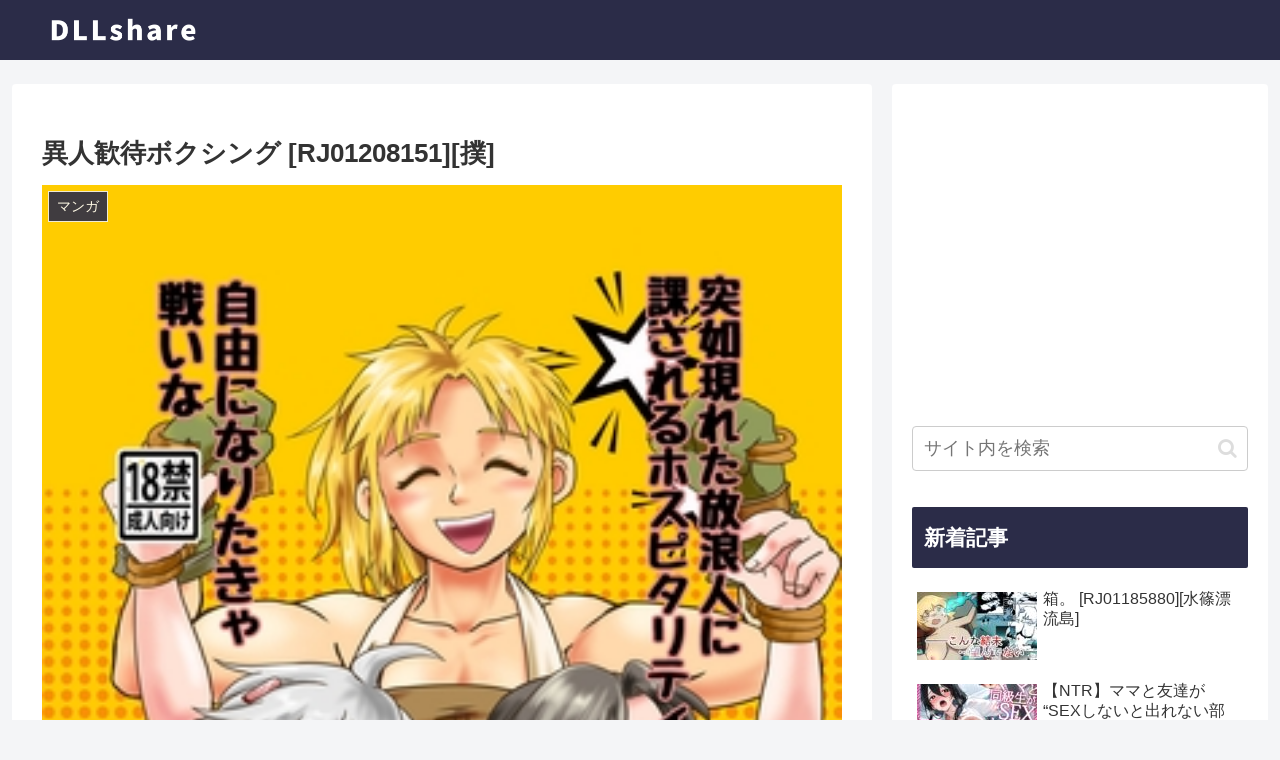

--- FILE ---
content_type: text/html; charset=UTF-8
request_url: https://ecodayone.com/wp-content/plugins/wp-dmm-widget-main/dmm-widget-loader.php?id=c3941c4bb4d71e5515235a0fd4c71e7a
body_size: 307
content:
<head>
    <meta name="robots" content="noindex" />
</head>

<body style="margin:0;padding:0;">
    <ins class="dmm-widget-placement" data-id="c3941c4bb4d71e5515235a0fd4c71e7a" style="background:transparent"></ins>
    <script src="https://widget-view.dmm.co.jp/js/placement.js" class="dmm-widget-scripts" data-id="c3941c4bb4d71e5515235a0fd4c71e7a" type="c95a6b1851a10d0b1321df78-text/javascript"></script>
<script src="/cdn-cgi/scripts/7d0fa10a/cloudflare-static/rocket-loader.min.js" data-cf-settings="c95a6b1851a10d0b1321df78-|49" defer></script><script defer src="https://static.cloudflareinsights.com/beacon.min.js/vcd15cbe7772f49c399c6a5babf22c1241717689176015" integrity="sha512-ZpsOmlRQV6y907TI0dKBHq9Md29nnaEIPlkf84rnaERnq6zvWvPUqr2ft8M1aS28oN72PdrCzSjY4U6VaAw1EQ==" data-cf-beacon='{"version":"2024.11.0","token":"9efda683c4bc4ce69a9f08d17324621f","r":1,"server_timing":{"name":{"cfCacheStatus":true,"cfEdge":true,"cfExtPri":true,"cfL4":true,"cfOrigin":true,"cfSpeedBrain":true},"location_startswith":null}}' crossorigin="anonymous"></script>
</body>

--- FILE ---
content_type: text/css
request_url: https://ecodayone.com/wp-content/plugins/wp-cocoon-custom-comment-main//style.css?ver=6.9&fver=20250704022740
body_size: -191
content:
@charset "UTF-8";

.comment-area ol.commets-list {
  padding-left: 0px;
}

.comment-area p.comment-content-title {
  margin-bottom: 2px;
  font-size: 22px;
  font-weight: bold;
}

.comment-area .comment-meta .rating-star {
  margin-right: 3px;
}

.comment-area .comment-meta .rating-star .fa-star {
  padding-right: 1px;
}

.comment-area .comment-meta .rating-star .rating-number {
  margin-left: 0px;
}

.wp-block-table tr>*:first-child {
  white-space: nowrap;
}

.comment-area .comment-author {
  font-size: var(--cocoon-text-size-s);
}